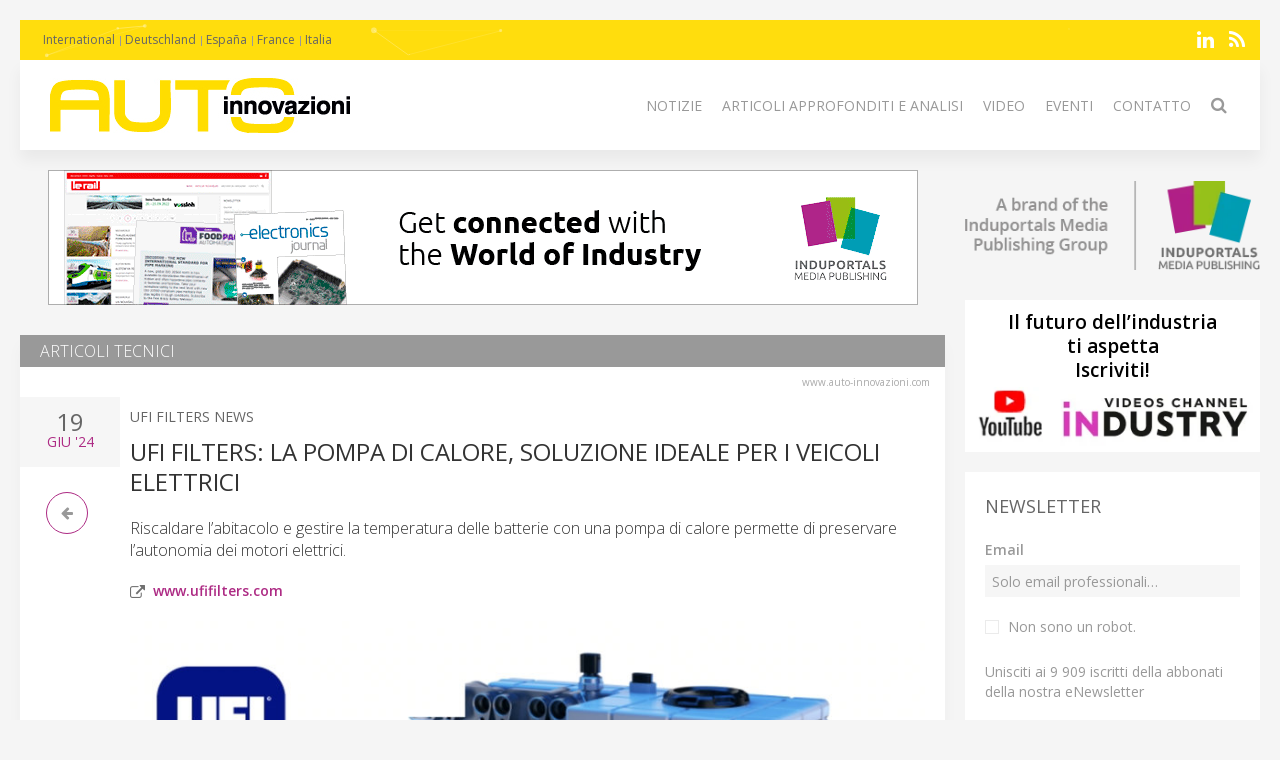

--- FILE ---
content_type: text/html; charset=UTF-8
request_url: https://auto-innovazioni.com/technical-articles/82577-ufi-filters-la-pompa-di-calore,-soluzione-ideale-per-i-veicoli-elettrici
body_size: 10103
content:
<!DOCTYPE html>
<html class="" lang="it-IT">
    <head>
        <meta charset="utf-8">
        <meta http-equiv="X-UA-Compatible" content="IE=edge">
        <meta name="viewport" content="width=device-width, initial-scale=1">
		        <meta name="generator" content="Pagekit">
        <link rel="canonical" href="https://auto-innovazioni.com/technical-articles/82577-ufi-filters-la-pompa-di-calore,-soluzione-ideale-per-i-veicoli-elettrici">
        <meta property="twitter:card" content="summary_large_image">
        <meta property="og:site_name" content="Auto-Innovazioni">
        <meta property="og:title" content="UFI Filters: La pompa di calore, soluzione ideale per i veicoli elettrici">
        <meta property="og:image" name="og:image" content="https://www.auto-innovazioni.com/https://cdn.induportals-media-publishing.org/Press%20Files/08/25/77/82577-ufi.jpg">
        <meta property="og:description" content="Riscaldare l’abitacolo e gestire la temperatura delle batterie con una pompa di calore permette di preservare l’autonomia dei motori elettrici...">
        <meta property="og:url" content="https://auto-innovazioni.com/technical-articles/82577-ufi-filters-la-pompa-di-calore,-soluzione-ideale-per-i-veicoli-elettrici">
        <link href="/storage/icon-auto.png" rel="shortcut icon" type="image/x-icon">
        <link href="/storage/icon-auto.png" rel="apple-touch-icon-precomposed">
        <title>UFI Filters: La pompa di calore, soluzione ideale per i veicoli elettrici | Auto-Innovazioni</title>
        <meta property="og:type" content="article">
        <meta property="article:published_time" content="2024-06-19T00:00:00+00:00">
        <meta property="article:modified_time" content="2024-06-19T00:00:00+00:00">
        <link href="/packages/norrnext/social-share/assets/css/share.css?v=1a89" rel="stylesheet">
        <link href="/packages/pagekit/imp-avion/css/theme.auto.css?v=1a89" rel="stylesheet">
        <script type="bd4f85c0bceeb627ae88e69c-text/javascript">var $comments = {"config":{"post":1116,"enabled":false,"requireinfo":true,"max_depth":5,"user":{"name":null,"isAuthenticated":false,"canComment":false,"skipApproval":false}}};</script>
        <script type="bd4f85c0bceeb627ae88e69c-text/javascript">var $pagekit = {"url":"","csrf":"0c907bd3139ba501c53228e471b51990ab038038"};</script>
        <script type="bd4f85c0bceeb627ae88e69c-text/javascript">var $pkframework = {"google_maps_key":""};</script>
        <script type="bd4f85c0bceeb627ae88e69c-text/javascript">var $formmaker_1 = {"config":{"recaptha_sitekey":""},"formitem":{"id":1,"status":1,"title":"Newsletter","slug":"newsletter","data":{"value":"","classSfx":"uk-width-1-1","user_email_field":"email","email_subject":"Thank you for your submission","thankyou_markdown":true,"email_body_markdown":true,"afterSubmit":"thankyou","submitButton":"Send","formStyle":"uk-form-stacked","recaptcha_theme":"","recaptcha_type":"","recaptcha_size":"","use_replyto":false,"hide_title":true},"nrActiveSubmissions":0,"url":"\/formmaker\/1"},"submission":{"form_id":1,"status":1,"data":{"email":{"field":{"id":1,"form_id":1,"priority":0,"type":"email","label":"Email","slug":"email","options":{},"data":{"value":[],"data":[],"classSfx":"","help_text":"","help_show":"","hasOptions":0,"placeholder":"Subscribe to our newsletter\u2026","multiple":0,"controls":null,"repeatable":null,"required":1},"roles":[],"value":[],"valuedata":[],"formatted":["-"]},"slug":"email","type":{"id":"email","label":"Email field","hasOptions":0,"required":-1,"multiple":0,"placeholder":""},"label":"Email","value":[],"formatted":["-"],"data":[],"field_id":1},"validation":{"field":{"id":3,"form_id":1,"priority":1,"type":"agree","label":"validation","slug":"validation","options":{},"data":{"value":[],"data":[],"classSfx":"","help_text":"","help_show":"","hasOptions":0,"checkbox_label_pre":"Non sono un robot.","checkbox_label_link":"","checkbox_label_post":"","text_page_id":0,"text_page":[],"multiple":0,"controls":null,"repeatable":null,"required":true,"hide_label":true},"roles":[],"value":[],"valuedata":[],"formatted":["-"]},"slug":"validation","type":{"id":"agree","label":"Agree checkbox","hasOptions":0,"required":-1,"multiple":0,"checkbox_label_pre":"Please agree with our","checkbox_label_link":"terms and conditions","checkbox_label_post":".","text_page_id":0,"text_page":[]},"label":"validation","value":[],"formatted":["-"],"data":[],"field_id":3},"text":{"field":{"id":2,"form_id":1,"priority":2,"type":"htmlcode","label":"text","slug":"text","options":{},"data":{"markdown":"","value":["\u003Cp\u003EUnisciti ai 9 909 iscritti della abbonati della nostra eNewsletter\u003C\/p\u003E"],"data":[],"classSfx":"","help_text":"","help_show":"","hasOptions":0,"multiple":0,"required":0,"controls":null,"repeatable":null,"hide_label":true},"roles":[],"value":["\u003Cp\u003EUnisciti ai 9 909 iscritti della abbonati della nostra eNewsletter\u003C\/p\u003E"],"valuedata":{"data0":{"value":"\u003Cp\u003EUnisciti ai 9 909 iscritti della abbonati della nostra eNewsletter\u003C\/p\u003E"}},"formatted":["\u003Cp\u003EUnisciti ai 9 909 iscritti della abbonati della nostra eNewsletter\u003C\/p\u003E"]},"slug":"text","type":{"id":"htmlcode","label":"Html code","hasOptions":0,"required":0,"multiple":0,"markdown":""},"label":"text","value":["\u003Cp\u003EUnisciti ai 9 909 iscritti della abbonati della nostra eNewsletter\u003C\/p\u003E"],"formatted":["\u003Cp\u003EUnisciti ai 9 909 iscritti della abbonati della nostra eNewsletter\u003C\/p\u003E"],"data":{"data0":{"value":"\u003Cp\u003EUnisciti ai 9 909 iscritti della abbonati della nostra eNewsletter\u003C\/p\u003E"}},"field_id":2}}},"fields":[{"id":1,"form_id":1,"priority":0,"type":"email","label":"Email","slug":"email","options":[],"data":{"value":[],"data":[],"classSfx":"","help_text":"","help_show":"","hasOptions":0,"placeholder":"Subscribe to our newsletter\u2026","multiple":0,"controls":null,"repeatable":null,"required":1},"roles":[],"value":[],"valuedata":[],"formatted":["-"]},{"id":3,"form_id":1,"priority":1,"type":"agree","label":"validation","slug":"validation","options":[],"data":{"value":[],"data":[],"classSfx":"","help_text":"","help_show":"","hasOptions":0,"checkbox_label_pre":"Non sono un robot.","checkbox_label_link":"","checkbox_label_post":"","text_page_id":0,"text_page":[],"multiple":0,"controls":null,"repeatable":null,"required":true,"hide_label":true},"roles":[],"value":[],"valuedata":[],"formatted":["-"]},{"id":2,"form_id":1,"priority":2,"type":"htmlcode","label":"text","slug":"text","options":[],"data":{"markdown":"","value":["\u003Cp\u003EUnisciti ai 9 909 iscritti della abbonati della nostra eNewsletter\u003C\/p\u003E"],"data":[],"classSfx":"","help_text":"","help_show":"","hasOptions":0,"multiple":0,"required":0,"controls":null,"repeatable":null,"hide_label":true},"roles":[],"value":["\u003Cp\u003EUnisciti ai 9 909 iscritti della abbonati della nostra eNewsletter\u003C\/p\u003E"],"valuedata":{"data0":{"value":"\u003Cp\u003EUnisciti ai 9 909 iscritti della abbonati della nostra eNewsletter\u003C\/p\u003E"}},"formatted":["\u003Cp\u003EUnisciti ai 9 909 iscritti della abbonati della nostra eNewsletter\u003C\/p\u003E"]}]};</script>
        <script type="bd4f85c0bceeb627ae88e69c-text/javascript">var $fieldtypes = {"ajax_url":"api\/formmaker\/submission\/ajax"};</script>
        <script src="/app/assets/jquery/dist/jquery.min.js?v=1a89" type="bd4f85c0bceeb627ae88e69c-text/javascript"></script>
        <script src="/app/assets/uikit/js/uikit.min.js?v=1a89" type="bd4f85c0bceeb627ae88e69c-text/javascript"></script>
        <script src="/packages/norrnext/social-share/assets/js/share.js?v=1a89" type="bd4f85c0bceeb627ae88e69c-text/javascript"></script>
        <script src="/app/assets/vue/dist/vue.min.js?v=1a89" type="bd4f85c0bceeb627ae88e69c-text/javascript"></script>
        <script src="/app/assets/lodash/lodash.min.js?v=1a89" type="bd4f85c0bceeb627ae88e69c-text/javascript"></script>
        <script src="/system/intl/it_IT?v=1a89" type="bd4f85c0bceeb627ae88e69c-text/javascript"></script>
        <script src="/app/system/app/bundle/vue.js?v=1a89" type="bd4f85c0bceeb627ae88e69c-text/javascript"></script>
        <script src="/packages/pagekit/blog/app/bundle/post.js?v=1a89" type="bd4f85c0bceeb627ae88e69c-text/javascript"></script>
        <script src="/app/assets/uikit/js/components/sticky.min.js?v=1a89" type="bd4f85c0bceeb627ae88e69c-text/javascript"></script>
        <script src="/app/assets/uikit/js/components/lightbox.min.js?v=1a89" type="bd4f85c0bceeb627ae88e69c-text/javascript"></script>
        <script src="/app/assets/uikit/js/components/parallax.min.js?v=1a89" type="bd4f85c0bceeb627ae88e69c-text/javascript"></script>
        <script src="/app/assets/uikit/js/components/datepicker.min.js?v=1a89" type="bd4f85c0bceeb627ae88e69c-text/javascript"></script>
        <script src="/app/assets/uikit/js/components/accordion.min.js?v=1a89" type="bd4f85c0bceeb627ae88e69c-text/javascript"></script>
        <script src="/packages/pagekit/imp-avion/js/theme.js?v=1a89" type="bd4f85c0bceeb627ae88e69c-text/javascript"></script>
        <script src="/packages/pagekit/imp-avion/js/particles.min.js?v=1a89" type="bd4f85c0bceeb627ae88e69c-text/javascript"></script>
        <script src="/packages/pagekit/imp-avion/js/particles.jquery.js?v=1a89" type="bd4f85c0bceeb627ae88e69c-text/javascript"></script>
        <script src="/packages/bixie/pk-framework/app/bundle/bixie-framework.js?v=39c6" type="bd4f85c0bceeb627ae88e69c-text/javascript"></script>
        <script src="/app/assets/uikit/js/components/tooltip.min.js?v=1a89" type="bd4f85c0bceeb627ae88e69c-text/javascript"></script>
        <script src="/app/assets/uikit/js/components/form-select.min.js?v=1a89" type="bd4f85c0bceeb627ae88e69c-text/javascript"></script>
        <script src="/app/system/modules/site/app/bundle/panel-link.js?v=1a89" type="bd4f85c0bceeb627ae88e69c-text/javascript"></script>
        <script src="/app/system/modules/finder/app/bundle/link-storage.js?v=1a89" type="bd4f85c0bceeb627ae88e69c-text/javascript"></script>
        <script src="/app/system/modules/site/app/bundle/link-page.js?v=1a89" type="bd4f85c0bceeb627ae88e69c-text/javascript"></script>
        <script src="/app/system/modules/user/app/bundle/link-user.js?v=1a89" type="bd4f85c0bceeb627ae88e69c-text/javascript"></script>
        <script src="/packages/pagekit/blog/app/bundle/link-blog.js?v=1a89" type="bd4f85c0bceeb627ae88e69c-text/javascript"></script>
        <script src="/packages/bixie/formmaker/app/bundle/link-formmaker.js?v=1a89" type="bd4f85c0bceeb627ae88e69c-text/javascript"></script>
        <script src="/app/system/modules/site/app/bundle/input-link.js?v=1a89" type="bd4f85c0bceeb627ae88e69c-text/javascript"></script>
        <script src="/app/system/modules/editor/app/bundle/editor.js?v=1a89" type="bd4f85c0bceeb627ae88e69c-text/javascript"></script>
        <script src="/app/assets/uikit/js/components/upload.min.js?v=1a89" type="bd4f85c0bceeb627ae88e69c-text/javascript"></script>
        <script src="/packages/bixie/pk-framework/app/bundle/bixie-fieldtypes.js?v=39c6" type="bd4f85c0bceeb627ae88e69c-text/javascript"></script>
        <script src="/packages/bixie/formmaker/app/bundle/formmaker.js?v=1a89" type="bd4f85c0bceeb627ae88e69c-text/javascript"></script>
								
		
		<script type="bd4f85c0bceeb627ae88e69c-text/javascript">
		  var _paq = window._paq = window._paq || [];
 		    _paq.push(['trackPageView']);
			_paq.push(['enableLinkTracking']);
		  (function() {
		    var u="https://imp-stats.ipmediaonline.com/";
		    _paq.push(['setTrackerUrl', u+'matomo.php']);
		    _paq.push(['setSiteId', '40']);
		    var d=document, g=d.createElement('script'), s=d.getElementsByTagName('script')[0];
		    g.type='text/javascript'; g.async=true; g.src=u+'matomo.js'; s.parentNode.insertBefore(g,s);
		  })();
		</script>

		
		<meta name="msvalidate.01" content="AD7000E2FF856BD0A914297FFDF4C6CB" />

		
    </head>
    <body>

    
    <div class="uk-container uk-container-center">

                    <div class="tm-header" data-uk-sticky="{}">

            <div class="tm-toolbar uk-clearfix uk-hidden-small" data-particles='{"color":"#fff"}' style="position: relative;">

                        <div class="uk-float-left">

<div class="uk-panel    " >

    
<ul class="uk-subnav uk-subnav-line" >
                <li class="uk-active">
          <a href="https://www.auto-innovations.net" style="font-weight: normal !important" target="_blank">International</a>
      </li>
                      <li class="uk-active">
          <a href="https://www.auto-innovationen.com" style="font-weight: normal !important" target="_blank">Deutschland</a>
      </li>
                      <li class="uk-active">
          <a href="https://www.auto-innovaciones.com" style="font-weight: normal !important" target="_blank">España</a>
      </li>
                      <li class="uk-active">
          <a href="http://www.auto-innovations.com" style="font-weight: normal !important" target="_blank">France</a>
      </li>
                      <li class="uk-active">
          <a href="https://www.auto-innovazioni.com" style="font-weight: normal !important" target="_blank">Italia</a>
      </li>
              </ul>




</div>
</div>
            
            
                        <div class="uk-float-right">

<div class="uk-panel    " >

    
<p class="imp-social">
            <a class="uk-icon-linkedin"  href="https://www.linkedin.com/company/auto-innovazioni" target="_blank" rel="nofollow"></a>
    <!--
        <a class="uk-icon-facebook-f" href="https://www.facebook.com/autoinnovazioni" target="_blank" rel="nofollow"> </a>
    -->
<!--
    -->
    	<a class="uk-icon-rss" href="/news/feed" target="_blank" rel="nofollow"> </a>
</p>
<p id="imp-social-followers">
  <!-- text to translate: Join the 15,000+ IMP followers -->
  Unisciti agli oltre 155.000 follower di IMP</p>


</div>
</div>
            
            
        </div>
    
    <nav class="uk-navbar">

        <a class="uk-navbar-brand uk-hidden-medium uk-hidden-large" href="/">
                            <img class="tm-logo-small uk-responsive-height" src="/storage/Auto-innovazioni_300-logo.jpg" alt="">
                    </a>

                <div class="uk-hidden-small">
            	<a class="uk-navbar-brand uk-padding-remove" href="/">
					<img class="tm-logo uk-responsive-height" src="/storage/Auto-innovazioni_300-logo.jpg" style="height: 100%; object-fit: contain;" alt="">
				</a>
	<ul class="uk-navbar-nav">


		<li class="" >
		<a href="/">Notizie</a>

		
	</li>
		<li class="uk-parent" data-uk-dropdown>
		<a href="/#">Articoli approfonditi e analisi</a>

		
						<div class="uk-dropdown uk-dropdown-navbar">
			
									<ul class="uk-nav uk-nav-navbar">
				
				

		<li class="" >
		<a href="/market-overview">Panoramica di mercato</a>

		
	</li>
		<li class=" uk-active" >
		<a href="/technical-articles">Articoli tecnici</a>

		
	</li>
		<li class="" >
		<a href="/application-stories">Casi applicativi</a>

		
	</li>
	

	
				</ul>

						</div>
			
		
	</li>
		<li class="" >
		<a href="/videos">Video</a>

		
	</li>
		<li class="" >
		<a href="/events">Eventi</a>

		
	</li>
		<li class="" >
		<a href="/contact">Contatto</a>

		
	</li>
		<li class="" >
		<a href="/search"><i class="uk-icon-search uk-icon-small" ></i></a>

		
	</li>
	

	
</ul>
                    </div>
        

                <div class="uk-navbar-flip uk-visible-small">
            <a href="#offcanvas" class="uk-navbar-toggle" data-uk-offcanvas></a>
        </div>
        
    </nav>

</div>        
        
        
        <div id="tm-main" class="tm-main uk-grid" data-uk-grid-match data-uk-grid-margin>

			<div class="uk-width-medium-3-4">

			    			    <section id="tm-top-c" class="tm-top-d uk-grid uk-grid-match" style="margin-bottom:30px">
			        <div class="uk-width-medium-1-0.5 uk-width-large-1-1">

    <div class="uk-panel  uk-text-center uk-padding-remove " >

        
        <p><a target="_blank" href="https://induportals-media-publishing.com" onclick="if (!window.__cfRLUnblockHandlers) return false; _paq.push(['trackEvent', 'no-ad', 'imp-top'])\;" data-cf-modified-bd4f85c0bceeb627ae88e69c-=""><img style="width: auto;" src="https://cdn.induportals-media-publishing.org/b-top/imp.gif"></a></p>
    </div>

</div>
			    </section>
			    
			    
<!-- 	            <main class="uk-width-medium-3-4"> -->
	            <main id="main">
	                <script type="bd4f85c0bceeb627ae88e69c-text/javascript">
	//if exist canonical on db change on head link canonical
	$(document).ready(function() {
		if('' !== ""){
		  //console.log('');
		   $('head>link[rel="canonical"]').attr("href", '');
		}
	});
	//Smart back
    function backClick() {
		if(document.referrer.indexOf(window.location.host) !== -1) {
		    history.go(-1); return false;
		}
		else {
		    window.location.href = '/';
		}
	}
</script>


<article class="uk-article" itemscope itemtype="https://schema.org/TechArticle">

	<meta itemprop="image" content="https://cdn.induportals-media-publishing.org/Press%20Files/08/25/77/82577-ufi.jpg"></meta>
	<meta itemprop="author"content="Induportals Media Publishing"></meta>

	<div class="uk-hidden" itemprop="publisher" itemscope itemtype="https://schema.org/Organization">
		<div itemprop="logo" itemscope itemtype="https://schema.org/ImageObject">
			<meta itemprop="url" content="https://induportals-media-publishing.com/storage/logo-IMP_80.png">
			<meta itemprop="width" content="80">
			<meta itemprop="height" content="80">
		</div>
		<meta itemprop="name" content="Induportals Media Publishing">
	</div>


		<div style="background: #999; margin: -20px -20px 0 -20px">
		<h2 style="margin: 0 0 40px 20px;padding: 5px 0;color:#fff;text-transform: uppercase">Articoli tecnici</h2>
	</div>
	
	<div class="tm-article-content uk-position-relative" itemprop="mainEntityOfPage">

		<div class="sign-web">www.auto-innovazioni.com</div>

		<div class="tm-article-date uk-text-center">
			<span class="tm-article-date-day">
				19			</span>
			<span class="tm-article-date-month">
				<time>{{ "2024-06-19T00:00:00+00:00" | date "MMM" }}</time>&nbsp;'24			</span>
		</div>

		<div class="tm-article-date-hidden">
			Written on <time itemprop="datePublished" datetime="2024-06-19T00:00:00+00:00">{{ "2024-06-19T00:00:00+00:00" | date "longDate" }}</time>			Modified on <time itemprop="dateModified" datetime="2024-06-19T00:00:00+00:00">{{ "2024-06-19T00:00:00+00:00" | date "longDate" }}</time></div>


		<ul class="tm-article-back uk-pagination">
			<li style="border-radius: 50%;border: 1px solid #AD2B84"><a class="uk-icon-arrow-left" onclick="if (!window.__cfRLUnblockHandlers) return false; backClick()" data-cf-modified-bd4f85c0bceeb627ae88e69c-=""></a></li>
		</ul>


		

		<div class="uk-margin-top">
			<span class="tm-company-name"><a style="text-decoration:none; color: #666; font-weight: 400;" href="/companies/924-ufi-filters-news">UFI Filters News</a></span>		</div>

<!-- 		<h1 class="uk-article-title" itemprop="headline"><a href="/news/82577-ufi-filters-la-pompa-di-calore,-soluzione-ideale-per-i-veicoli-elettrici">UFI Filters: La pompa di calore, soluzione ideale per i veicoli elettrici</a></h1> -->
		<h1 class="uk-article-title" itemprop="headline">UFI Filters: La pompa di calore, soluzione ideale per i veicoli elettrici</h1>

		<div class="uk-margin">
			<h2>Riscaldare l’abitacolo e gestire la temperatura delle batterie con una pompa di calore permette di preservare l’autonomia dei motori elettrici.</h2>			<?xml encoding="UTF-8"><h5><i class="uk-icon-external-link" style="color: #707070; font-size: 15px; vertical-align: text-bottom;"></i>&nbsp;&nbsp;<a href="https://www.ufifilters.com/">www.ufifilters.com</a></h5><div><img class="cover" src="https://cdn.induportals-media-publishing.org/Press Files/08/25/77/82577-ufi.jpg" style="max-width:100%" alt="UFI Filters: La pompa di calore, soluzione ideale per i veicoli elettrici"></div><div style="text-align: justify;">
<br>
Garantire una temperatura confortevole all&rsquo;interno dell&rsquo;abitacolo, anche quando il clima &egrave; rigido, da molto tempo non &egrave; pi&ugrave; un problema. I motori a combustione montati sulle auto, a causa del loro basso rendimento (25-40%) nella conversione energetica, perdono circa il 60% dell&rsquo;energia fornita sotto forma di calore di scarto che viene disperso nell&rsquo;ambiente. Nel periodo invernale parte di questo calore pu&ograve; essere utilizzato dal sistema HVAC (Heating, Ventilation &amp; Air Conditioning) per garantire una temperatura adeguata nell&rsquo;abitacolo. In dettaglio, il calore rimosso dal motore a combustione tramite il liquido di raffreddamento viene rilasciato nell&rsquo;abitacolo grazie al radiatore acqua/aria del sistema HVAC.<br>
<br>
Tutto questo non avviene sui veicoli elettrici che, per loro natura, sono molto pi&ugrave; efficienti delle auto a combustione (il rendimento di un motore elettrico &egrave; di circa l&rsquo;80-90%), quindi generano molto meno calore. Una soluzione per ottenere una temperatura confortevole consiste nell&rsquo;utilizzare un PTC (Positive temperature coefficient) heater, che converte l&rsquo;energia elettrica in calore tramite una resistenza. In condizione di clima molto rigido, per&ograve;, questo dispositivo pu&ograve; assorbire una quantit&agrave; di energia significativa, che viene prelevata dalla batteria di trazione della vettura incidendo negativamente sulla sua autonomia.<br>
<br>
Spesso si crede che la riduzione dell&rsquo;autonomia a basse temperature sia dovuta alla riduzione delle prestazioni della batteria. Sebbene le batterie agli ioni di litio non funzionino in modo ottimale a temperature estreme, ci&ograve; ha un impatto sull&rsquo;autonomia molto inferiore rispetto al caricodovuto ai servizi ausiliari, come appunto il PTC heater. Inoltre, le case automobilistiche hanno progettato sistemi di gestione termica delle batterie per mantenerle entro un intervallo di temperatura ottimale, limitando ulteriormente la riduzione delle prestazioni.<br>
<br>
<br><img src="https://cdn.induportals-media-publishing.org/Press Files/08/25/77/82577-ufi2.jpg" alt="UFI Filters: La pompa di calore, soluzione ideale per i veicoli elettrici"><br>
<em>Percentuale tra autonomia reale di un veicolo elettrico e autonomia nominale in funzione della temperatura, ottenuta in base alla metodologia di misurazione EPA.<br>
</em><br>
In generale, l&rsquo;autonomia di un veicolo elettrico diminuisce quando la temperatura esterna si allontana dai 20-23&deg; C e fa registrare cali significativi quando scende sotto gli 0&deg; C.<br>
<br>
Un aspetto importante nell&rsquo;impatto che hanno condizioni climatiche fredde sulla diminuzione dell&rsquo;autonomia &egrave; il tipo di utilizzo del veicolo (continuativo o stop&amp;go), che pu&ograve; richiedere un maggiore dispendio di energia impiegata dal PTC heater per il riscaldamento dell&rsquo;abitacolo, con riduzioni anche del 50% rispetto all&rsquo;autonomia omologata.<br>
<br>
Una soluzione sempre pi&ugrave; utilizzata per ridurre l&rsquo;energia necessaria per il riscaldamento dell&rsquo;abitacolo rispetto a quella richiesta dai PTC heater &egrave; un sistema di thermal management con pompa di calore. Questo dispositivo si sta diffondendo per ragioni ambientali nei sistemi per il riscaldamento domestico, ma ha una valenza importante anche in campo automotive.<br>
<br>
Si tratta di un sistema che, utilizzando un ciclo frigorifero al contrario rispetto al raffreddamento (ottenuto con i condizionatori d&rsquo;aria), preleva il calore da una sorgente calda e lo trasferisce dove richiesto. In un&rsquo;auto elettrica, oltre all&rsquo;utilizzo di energia termica presente nell&rsquo;ambiente esterno anche a basse temperature, il calore si sviluppa in componenti come il motore elettrico, la trasmissione, l&rsquo;inverter, la batteria e il caricatore.<br>
<br>
La pompa di calore preleva questa energia e la utilizza per riscaldare l&rsquo;abitacolo o altri componenti (come la batteria), impiegando per il proprio funzionamento una quantit&agrave; di energia molto inferiore rispetto a quella necessaria a dispositivi come i PTC heater. Cosa che va a vantaggio dell&rsquo;autonomia garantita dalla batteria della vettura, che aumenta dal 10&nbsp;al 25%.<br>
<br>
Nello studio Recurrent Auto qui riportato, le temperature sono espresse in gradi Fahrenheit (32&deg; F sono pari a 0&deg; C, 14&deg; F a -10&deg; C), l&rsquo;autonomia in miglia (un miglio stradale &egrave; pari a 1,6&nbsp;km).<br>
<br>
<br><img src="https://cdn.induportals-media-publishing.org/Press Files/08/25/77/82577-ufi3.jpg" alt="UFI Filters: La pompa di calore, soluzione ideale per i veicoli elettrici"><br>
<br>
Una unit&agrave; di thermal management integrata con pompa di calore &egrave; costituita da una pluralit&agrave; di elementi. Si compone infatti, di due scambiatori di calore, detti chiller e condensatore, di un compressore e di una valvola per il liquido di raffreddamento, il cui compito &egrave; indirizzare i flussi (caldi e freddi) alle utenze del veicolo a cui servono, a seconda delle necessit&agrave;.<br>
<br>
Nel chiller, che &egrave; un &ldquo;evaporatore&rdquo; con valvola di espansione, avviene uno scambio termico tra due fluidi: il suo compito &egrave; sottrare calore al liquido di raffreddamento (costituito da acqua e glicole) in concomitanza con il cambio di fase del refrigerante da liquido a gassoso. Nel compressore il refrigerante, in forma gassosa, viene compresso e aumenta di temperatura. Il refrigerante viene poi inviato al liquid cooled condenser, dove torna allo stato liquido cedendo il calore al coolant. L&rsquo;energia termica cos&igrave; ottenuta viene utilizzata per riscaldare l&rsquo;aria prelevata all&rsquo;esterno della vettura e convogliata nell&rsquo;abitacolo. Il liquido di raffreddamento ritorna poi nuovamente nel chiller, ripetendo cos&igrave; il ciclo.<br>
<br>
Il compito della pompa di calore non si limita per&ograve; alla fornitura di aria calda per l&rsquo;abitacolo. Il suo ruolo &egrave; determinante anche nel mantenimento della temperatura ottimale di esercizio della batteria che, per quelle attuali agli ioni di litio con elettrolita liquido, si colloca tra i 15&nbsp;e i 30&deg; C. Il liquido di raffreddamento gestito dalla pompa di calore &egrave; utilizzato per riscaldare oppure raffreddare la batteria, in base alle necessit&agrave;.<br>
<br>
&Egrave; importante sottolineare che il ruolo della pompa di calore rester&agrave; essenziale anche in futuro, quando si affermeranno tipologie diverse di batterie rispetto alle attuali, come quelle allo stato solido che offriranno maggiore autonomia e tempi di ricarica pi&ugrave; rapidi. In questo tipo di batterie, che oggi sono impiegate in poche applicazioni automotive, l&rsquo;elettrolita posto tra l&rsquo;anodo e il catodo &egrave; solido, invece che liquido; la loro temperatura ottimale di esercizio &egrave; compresa tra 50&nbsp;e 110&deg; C a seconda della chimica. La pompa di calore ha quindi il compito di scaldare il fluido per garantire questo valore, ma anche di raffreddarlo per impedire che si superino i 150&deg; C.<br>
<br>
n questo settore, destinato a conoscere sviluppi importanti con la crescente diffusione dei veicoli a batteria, UFI Filters &egrave; gi&agrave; oggi in grado di fornire ai costruttori per il primo equipaggiamento sia singoli componenti, come il chiller e il liquid cooled condenser, sia moduli completi.<br>
<br>
Chiller e liquid cooled condenser sono prodotti da UFI Filters con la particolare tecnica della brasatura a vuoto, un processo che permette di ottenere prodotti interamente di alluminio, sovrapponendo le piastre in un forno sottovuoto che evita il rischio di ossigenazione e rende superflua l&rsquo;aggiunta di altri materiali. UFI Filters sta sviluppando anche un dryer/accumulator, ossia un tipo di filtro essiccatore impiegato nel circuito refrigerante, e il sistema di canalizzazioni.<br>
<br>
<a href="https://www.ufifilters.com/" target="_blank">www.ufifilters.com</a>
</div>
<p><a class="uk-button uk-button-primary" href="/cdn-cgi/l/email-protection#[base64]" onclick="if (!window.__cfRLUnblockHandlers) return false; _paq.push(['trackEvent', 'clic4info', 'UFI Filters: La pompa di calore, soluzione ideale per i veicoli el…']);" data-cf-modified-bd4f85c0bceeb627ae88e69c-=""><i class="uk-icon-envelope-o"></i>  Richiedi maggiori informazioni…</a></p>
<div class="uk-width-1-1">
    <div class=" pkb-socialshare pkb-socialshare-static pkb-socialshare-responsive-text" data-uk-margin data-options='{"size": "default", "counters": "", "text": "", "icons": "1"}' data-url="https://auto-innovazioni.com/news/82577-ufi-filters-la-pompa-di-calore,-soluzione-ideale-per-i-veicoli-elettrici">
                    <div class="facebook" title="﻿Share on Facebook">Facebook</div>
                            <div class="twitter" title="Share on Twitter">Twitter</div>
                                            <div class="linkedin" title="Share on LinkedIn">LinkedIn</div>
                            <div class="pinterest" data-media="https://auto-innovazioni.com/https://cdn.induportals-media-publishing.org/Press%20Files/08/25/77/82577-ufi.jpg" title="Share on Pinterest">Pinterest</div>
        			<a class="uk-icon-paper-plane" style="display:inline-block;color:#fff;min-width: 15px;text-align: center;background:#32afed;border-radius: 50%;padding: 0;width: 32px;height:32px; line-height: 29px" href="https://telegram.me/share/url?url=https://auto-innovazioni.com/news/82577-ufi-filters-la-pompa-di-calore,-soluzione-ideale-per-i-veicoli-elettrici" target="_blank" rel="nofollow"> </a>
    </div>
</div>		</div>

		
	</div>

</article>
	            </main>


		        		        <section id="tm-bottom" class="tm-bottom uk-grid uk-grid-match" data-uk-grid-margin>
		            <div class="uk-width-medium-1-0.5 uk-width-large-1-1">

    <div class="uk-panel  uk-text-center uk-padding-remove uk-margin-top" >

        
        <p><a target="_blank" href="https://induportals-media-publishing.com" onclick="if (!window.__cfRLUnblockHandlers) return false; _paq.push(['trackEvent', 'no-ad', 'imp-bottom'])\;" data-cf-modified-bd4f85c0bceeb627ae88e69c-=""><img style="width: auto;" src="https://cdn.induportals-media-publishing.org/b-bottom/imp.gif"></a></p>
    </div>

</div>
		        </section>
		        
		        
			</div>

                        <aside class="uk-width-medium-1-4 ">
                

<div class="uk-panel  uk-text-center  " >

    
<a href="https://induportals-media-publishing.com" target="_blank"><img style="padding: 10px 0" src="https://cdn.induportals-media-publishing.org/common/induportals-media-publishing-brand.png" alt="Induportals media publishing brand"></a>
</div>


<div class="uk-panel uk-panel-box uk-text-center uk-padding-remove noshadow" >

    

<div style="width:100%;background-color:#fff">
    <a href="https://www.youtube.com/@IndustryVideoschannel" rel="nofollow" target="_blank">
        <p style="margin: 10px 2px 5px 2px;font-size:19px; line-height:24px; font-weight: 600; color: #000; word-break: keep-all">Il futuro dell’industria ti&nbsp;aspetta<br />Iscriviti!</p>
        <img src="https://cdn.induportals-media-publishing.org/common/SideBar_img_youtube_Channel_Industry.png" alt="youtube Channel Industry">
    </a>
</div>
</div>


<div class="uk-panel uk-panel-box   noshadow" >

        <h3 class="uk-panel-title">Newsletter</h3>
    

<form id="formmaker-form_1" class="uk-form {{ formitem.data.formStyle }} {{ formitem.data.classSfx }}"
      v-validator="form" @submit.prevent="save | valid" v-cloak>

	<h1 class="uk-article-title" v-if="!formitem.data.hide_title">{{ formitem.title }} {{ formitem.id }}</h1>

	<div class="uk-alert uk-alert-success" v-if="message">
		{{ message | trans }}</div>

	<div v-if="!thankyou">
		<fieldtypes :fields="fields"
					:model.sync="submission.data"
					:form="form"></fieldtypes>

		<recaptcha v-ref:grecaptcha v-if="formitem.data.recaptcha" :sitekey="config.recaptha_sitekey" :formitem="formitem" class="uk-margin"></recaptcha>

        <div class="uk-alert uk-alert-danger" v-if="error">
            {{ error | trans }}</div>

        <div class="uk-margin-top">
			<button class="uk-button uk-button-primary uk-width-1-1" type="submit">{{ formitem.data.submitButton | trans }}</button>
		</div>
	</div>
	<div v-else>{{{ thankyou }}}</div>

</form>
</div>


<div class="uk-panel    title-alt" >

        <h3 class="uk-panel-title">Ultimo numero</h3>
    
<div class="uk-text-center" style="background-color:#fff">
<a href="https://cdn.induportals-media-publishing.org/industry-pdf.html" target="_new">
    <img src="https://cdn.induportals-media-publishing.org/common/PDF_ISSUE/Last-Issue-Industry-Worldwide.jpg">
</a>
</div>
</div>


<div class="uk-panel uk-panel-box uk-text-center  noshadow" >

    
<p class="imp-social">
            <a class="uk-icon-linkedin"  href="https://www.linkedin.com/company/auto-innovazioni" target="_blank" rel="nofollow"></a>
    <!--
        <a class="uk-icon-facebook-f" href="https://www.facebook.com/autoinnovazioni" target="_blank" rel="nofollow"> </a>
    -->
<!--
    -->
    	<a class="uk-icon-rss" href="/news/feed" target="_blank" rel="nofollow"> </a>
</p>
<p id="imp-social-followers">
  <!-- text to translate: Join the 15,000+ IMP followers -->
  Unisciti agli oltre 155.000 follower di IMP</p>


</div>


<div class="uk-panel    title-alt" >

        <h3 class="uk-panel-title">MEDIA KIT</h3>
    
<div class="uk-text-center" style="background-color:#fff">
<a href="https://cdn.induportals-media-publishing.org/common/PDF_ISSUE/IMP-Media kit.pdf" target="_new">
    <img src="https://cdn.induportals-media-publishing.org/common/PDF_ISSUE/IMP-MediaKit-Cover-Sidebar.jpg">
</a>
</div>
</div>
            </aside>
            
        </div>

        
        
                <div id="tm-footer" class="tm-footer tm-footer-margin-top">

                        <a class="tm-totop-scroller uk-link-reset" data-uk-smooth-scroll href="#"></a>
                        

<div class="uk-panel uk-panel-space   " >

    
<p>
	<a href="/about-us">Chi siamo</a> |
	<a href="/privacy">Privacy Policy</a><br>
	<a href="https://induportals-media-publishing.com" style="color: #b1b9ba" target="_blank">© 2026 Induportals Media Publishing</a><br>
	<a href="/companies" style="color:#4c5054">LIST OF COMPANIES</a>
</p>

</div>


<div class="uk-panel uk-panel-space   " >

    
<p class="imp-social">
            <a class="uk-icon-linkedin"  href="https://www.linkedin.com/company/auto-innovazioni" target="_blank" rel="nofollow"></a>
    <!--
        <a class="uk-icon-facebook-f" href="https://www.facebook.com/autoinnovazioni" target="_blank" rel="nofollow"> </a>
    -->
<!--
    -->
    	<a class="uk-icon-rss" href="/news/feed" target="_blank" rel="nofollow"> </a>
</p>
<p id="imp-social-followers">
  <!-- text to translate: Join the 15,000+ IMP followers -->
  Unisciti agli oltre 155.000 follower di IMP</p>


</div>

        </div>
        
    </div>

                <div id="offcanvas" class="uk-offcanvas">
            <div class="uk-offcanvas-bar uk-offcanvas-bar-flip">

                
                                    <ul class="uk-nav uk-nav-offcanvas">

        <li class="">
        <a href="/">Notizie</a>

            </li>
        <li class="uk-parent">
        <a href="/#">Articoli approfonditi e analisi</a>

                <ul class="uk-nav-sub">
            
        <li class="">
        <a href="/market-overview">Panoramica di mercato</a>

            </li>
        <li class=" uk-active">
        <a href="/technical-articles">Articoli tecnici</a>

            </li>
        <li class="">
        <a href="/application-stories">Casi applicativi</a>

            </li>
    
        </ul>
            </li>
        <li class="">
        <a href="/videos">Video</a>

            </li>
        <li class="">
        <a href="/events">Eventi</a>

            </li>
        <li class="">
        <a href="/contact">Contatto</a>

            </li>
        <li class="">
        <a href="/search"><i class="uk-icon-search uk-icon-small" ></i></a>

            </li>
    
</ul>

                
                                    

<div class="uk-panel uk-panel-box   noshadow" >

    

<form class="uk-form" action="/user/authenticate" method="post">

    <div class="uk-form-row">
        <input class="uk-width-1-1" type="text" name="credentials[username]" value="" placeholder="username">
    </div>

    <div class="uk-form-row">
        <input class="uk-width-1-1" type="password" name="credentials[password]" value="" placeholder="password">
    </div>

    <div class="uk-form-row">
        <button class="uk-button uk-button-primary uk-width-1-1" type="submit">Accedi</button>
    </div>

    
     <div class="uk-form-row">
	    <label><input type="checkbox" name="remember_me"> Ricordami</label><br>
		<a href="/user/resetpassword">Password Dimenticata?</a>
     </div>

    <input type="hidden" name="redirect" value="/technical-articles/82577-ufi-filters-la-pompa-di-calore,-soluzione-ideale-per-i-veicoli-elettrici">
    <input type="hidden" name="_csrf" value="0c907bd3139ba501c53228e471b51990ab038038">
</form>


</div>


<div class="uk-panel    " >

    
<p class="imp-social">
            <a class="uk-icon-linkedin"  href="https://www.linkedin.com/company/auto-innovazioni" target="_blank" rel="nofollow"></a>
    <!--
        <a class="uk-icon-facebook-f" href="https://www.facebook.com/autoinnovazioni" target="_blank" rel="nofollow"> </a>
    -->
<!--
    -->
    	<a class="uk-icon-rss" href="/news/feed" target="_blank" rel="nofollow"> </a>
</p>
<p id="imp-social-followers">
  <!-- text to translate: Join the 15,000+ IMP followers -->
  Unisciti agli oltre 155.000 follower di IMP</p>


</div>


<div class="uk-panel uk-panel-box tm-panel-box-alternative   " >

        <h3 class="uk-panel-title">International</h3>
    
<ul class="uk-subnav uk-subnav-line" >
                <li class="uk-active">
          <a href="https://www.auto-innovations.net" style="font-weight: normal !important" target="_blank">International</a>
      </li>
                      <li class="uk-active">
          <a href="https://www.auto-innovationen.com" style="font-weight: normal !important" target="_blank">Deutschland</a>
      </li>
                      <li class="uk-active">
          <a href="https://www.auto-innovaciones.com" style="font-weight: normal !important" target="_blank">España</a>
      </li>
                      <li class="uk-active">
          <a href="http://www.auto-innovations.com" style="font-weight: normal !important" target="_blank">France</a>
      </li>
                      <li class="uk-active">
          <a href="https://www.auto-innovazioni.com" style="font-weight: normal !important" target="_blank">Italia</a>
      </li>
              </ul>




</div>

                
            </div>
        </div>
        
        
    <script data-cfasync="false" src="/cdn-cgi/scripts/5c5dd728/cloudflare-static/email-decode.min.js"></script><script src="/cdn-cgi/scripts/7d0fa10a/cloudflare-static/rocket-loader.min.js" data-cf-settings="bd4f85c0bceeb627ae88e69c-|49" defer></script><script defer src="https://static.cloudflareinsights.com/beacon.min.js/vcd15cbe7772f49c399c6a5babf22c1241717689176015" integrity="sha512-ZpsOmlRQV6y907TI0dKBHq9Md29nnaEIPlkf84rnaERnq6zvWvPUqr2ft8M1aS28oN72PdrCzSjY4U6VaAw1EQ==" data-cf-beacon='{"version":"2024.11.0","token":"959b0068a43c49489263f702d661de0d","r":1,"server_timing":{"name":{"cfCacheStatus":true,"cfEdge":true,"cfExtPri":true,"cfL4":true,"cfOrigin":true,"cfSpeedBrain":true},"location_startswith":null}}' crossorigin="anonymous"></script>
</body>
</html>


--- FILE ---
content_type: application/javascript
request_url: https://auto-innovazioni.com/system/intl/it_IT?v=1a89
body_size: 16469
content:
﻿var $locale = {"DATETIME_FORMATS":{"AMPMS":["AM","PM"],"DAY":["domenica","luned\u00ec","marted\u00ec","mercoled\u00ec","gioved\u00ec","venerd\u00ec","sabato"],"ERANAMES":["a.C.","d.C."],"ERAS":["aC","dC"],"FIRSTDAYOFWEEK":0,"MONTH":["gennaio","febbraio","marzo","aprile","maggio","giugno","luglio","agosto","settembre","ottobre","novembre","dicembre"],"SHORTDAY":["dom","lun","mar","mer","gio","ven","sab"],"SHORTMONTH":["gen","feb","mar","apr","mag","giu","lug","ago","set","ott","nov","dic"],"STANDALONEMONTH":["Gennaio","Febbraio","Marzo","Aprile","Maggio","Giugno","Luglio","Agosto","Settembre","Ottobre","Novembre","Dicembre"],"WEEKENDRANGE":[5,6],"fullDate":"EEEE d MMMM y","longDate":"d MMMM y","medium":"dd MMM y HH:mm:ss","mediumDate":"dd MMM y","mediumTime":"HH:mm:ss","short":"dd\/MM\/yy HH:mm","shortDate":"dd\/MM\/yy","shortTime":"HH:mm"},"NUMBER_FORMATS":{"CURRENCY_SYM":"\u20ac","DECIMAL_SEP":",","GROUP_SEP":".","PATTERNS":[{"gSize":3,"lgSize":3,"maxFrac":3,"minFrac":0,"minInt":1,"negPre":"-","negSuf":"","posPre":"","posSuf":""},{"gSize":3,"lgSize":3,"maxFrac":2,"minFrac":2,"minInt":1,"negPre":"-","negSuf":"\u00a0\u00a4","posPre":"","posSuf":"\u00a0\u00a4"}]},"id":"it-it","localeID":"it_IT","TIMESPAN_FORMATS":{"ago":{"second":{"default":{"one":"{0} secondo fa","other":"{0} secondi fa"}},"minute":{"default":{"one":"{0} minuto fa","other":"{0} minuti fa"}},"hour":{"default":{"one":"{0} ora fa","other":"{0} ore fa"}},"day":{"default":{"one":"{0} giorno fa","other":"{0} giorni fa"}},"week":{"default":{"one":"{0} settimana fa","other":"{0} settimane fa"}},"month":{"default":{"one":"{0} mese fa","other":"{0} mesi fa"}},"year":{"default":{"one":"{0} anno fa","other":"{0} anni fa"}}},"until":{"second":{"default":{"one":"tra {0} secondo","other":"tra {0} secondi"}},"minute":{"default":{"one":"tra {0} minuto","other":"tra {0} minuti"}},"hour":{"default":{"one":"tra {0} ora","other":"tra {0} ore"}},"day":{"default":{"one":"tra {0} giorno","other":"tra {0} giorni"}},"week":{"default":{"one":"tra {0} settimana","other":"tra {0} settimane"}},"month":{"default":{"one":"tra {0} mese","other":"tra {0} mesi"}},"year":{"default":{"one":"tra {0} anno","other":"tra {0} anni"}}},"none":{"second":{"default":{"one":"{0} secondo","other":"{0} secondi"},"short":{"one":"{0} sec","other":"{0} sec"},"abbreviated":{"one":"{0}s","other":"{0}s"}},"minute":{"default":{"one":"{0} minuto","other":"{0} minuti"},"short":{"one":"{0} min","other":"{0} min"},"abbreviated":{"one":"{0}m","other":"{0}m"}},"hour":{"default":{"one":"{0} ora","other":"{0} ore"},"short":{"one":"{0} h","other":"{0} h"},"abbreviated":{"one":"{0}h","other":"{0}h"}},"day":{"default":{"one":"{0} giorno","other":"{0} giorni"},"short":{"one":"{0} g","other":"{0} gg"},"abbreviated":{"one":"{0}g","other":"{0}g"}},"week":{"default":{"one":"{0} settimana","other":"{0} settimane"},"short":{"one":"{0} sett.","other":"{0} sett."}},"month":{"default":{"one":"{0} mese","other":"{0} mesi"},"short":{"one":"{0} mese","other":"{0} mesi"}},"year":{"default":{"one":"{0} anno","other":"{0} anni"},"short":{"one":"{0} anno","other":"{0} anni"}}},"localeID":"it"},"locale":"it_IT","translations":{"it_IT":{"messages":{"Select Image":"Seleziona Immagine","Add Image":"Aggiungi Immagine","Select Video":"Seleziona filmato","Ok":"Ok","Cancel":"Annulla","Image":"Immagine","URL":"URL","Alt":"Alternativo","Update":"Aggiorna","Select":"Seleziona","1":"1","2":"2","3":"3","4":"4","5":"5","6":"6","7":"7","8":"8","9":"9","10":"10","15":"15","20":"20","25":"25","30":"30","33":"33","40":"40","50":"50","100":"100","Settings":"Configurazioni","Widgets":"Widgets","Menus":"Menu","Users":"Utenti","Permissions":"Permessi","Roles":"Ruoli","Access":"Accesso","Manage media files":"Gestisci i file media","Manage menus":"Gestisci menu","Manage widgets":"Gestisci i widgets","Manage themes":"Gestisti i temi","Manage extensions":"Gestisci le estensioni","Apply system updates":"Applica gli aggiornamenti di sistema","Access admin area":"Accedi all'area amministrativa","Access system settings":"Accedi alle configurazioni di sistema","Manage user permissions":"Gestisci i permessi utente","Manage users":"Gestisci gli utenti","Use the site in maintenance mode":"Usa il sito in modalit\u00e0 manutenzione","Warning: Give to trusted roles only; this permission has security implications.":"Attenzione: Assegna solo ai ruoli fidati; questa autorizzazione ha implicazioni di sicurezza.","Cache":"Cache","Save":"Salva","Developer":"Sviluppatore","Disable cache":"Disabilita cache","Clear Cache":"Pulisci Cache","Select Cache to Clear":"Seleziona le cache da pulire","System Cache":"Cache di sistema","Temporary Files":"File Temporanei","Clear":"Pulisci","Title":"Titolo","Location":"Posizione","No location found.":"Nessuna posizione trovata","Number of Posts":"Numero di Articoli","Post Content":"Contenuto Articolo","Don't show":"Non mostrare","Show on all posts":"Mostra in tutti gli articoli","Only show on first post.":"Mostra solo nel primo articolo","Unable to retrieve feed data.":"Impossibile recuperare i dati del feed","No URL given.":"Nessuna URL inserita","Unit":"Unit\u00e0","Metric":"Metrico","Imperial":"Imperiale","Dashboard":"Bacheca","Widget deleted.":"Widget rimosso.","Widgets reordered.":"Widget riordinati.","Pagekit %version% is available.":"E' disponibile la versione %version% di Pagekit. Aggiorna ora...","Add Widget":"Aggiungi Widget","Select Link":"Seleziona Link","Add Video":"Aggiungi filmato","Add Link":"Aggiungi Link","Url":"Url","Width":"Larghezza","Height":"Altezza","Autoplay":"Riproduzione automatica","Controls":"Controlli","Loop":"Ricomincia dall'inizio","Muted":"Senza sonoro","Poster Image":"Immagine principale","File":"File","Name":"Nome","Add Folder":"Aggiungi Cartella","{0} %count% Files|{1} %count% File|]1,Inf[ %count% Files":"{0} %count% File|{1} %count% File|]1,Inf[ %count% Files","Home":"Home","Folder Name":"Nome Cartella","Rename":"Rinomina","Upload":"Carica","No files found.":"Nessun file trovato.","{1} %count% File selected|]1,Inf[ %count% Files selected":"{1} %count% File selezionati|]1,Inf[ %count% File selezionati","Size":"Dimensione","Modified":"Modificato","Invalid path.":"Percorso non valido.","Permission denied.":"Permesso negato.","Invalid file name.":"Nome del file non valido.","Folder already exists.":"La cartella esiste gi\u00e0.","Directory created.":"Cartella creata.","Unable to create directory.":"Impossibile creare la cartella.","Unable to rename.":"Impossibile rinominare.","Renamed.":"Rinominato.","Unable to remove.":"Impossibile rimuovere.","Removed selected.":"Elementi selezionati rimossi.","No files uploaded.":"Nessun file caricato.","Uploaded file invalid. (%s)":"File caricato non valido. (%s)","Upload complete.":"Caricamento completo.","Unable to upload.":"Impossibile caricare file.","n\/a":"n\/d","%d Bytes":"%d Bytes","%d  KB":"%d KB","%d  MB":"%d MB","%d  GB":"%d GB","%d TB":"%d TB","%d PB":"%d PB","%d EB":"%d EB","%d ZB":"%d ZB","%d YB":"%d YB","Storage":"Spazio di Archiviazione","Info":"Informazioni","System":"Sistema","PHP":"PHP","Database":"Database","Setting":"Configurazioni","Value":"Valore","Pagekit Version":"Versione Pagekit","Web Server":"Server Web","User Agent":"User Agent","Version":"Versione","Handler":"Gestore","Built On":"Aggiunto","Extensions":"Estensioni","Driver":"Driver","Client":"Client","Permission":"Autorizzazione","Path":"Percorso","Status":"Stato","Writable":"Scrivibile","Unwritable":"Non scrivibile","Mail":"Mail","From Email":"Email mittente","From Name":"Nome mittente","Mailer":"Meccanismo di invio","PHP Mailer":"PHP Mailer","SMTP Mailer":"Server SMTP","SMTP Port":"Porta SMTP","SMTP Host":"Server SMTP","SMTP User":"Utente SMTP","SMTP Password":"Password SMTP","Show":"Mostra","SMTP Encryption":"Cifratura SMTP","None":"Nessuno","SSL":"SSL","TLS":"TLS","Please enable the PHP Open SSL extension.":"Per favore abilita l'estensione PHP Open SSL.","Check Connection":"Verifica connessione","Send Test Email":"Invio email di prova","Connection established!":"Connessione stabilita!","Connection not established! (%s)":"Connessione non stabilita! (%s)","Test email!":"Email di prova!","Testemail":"Email test inviata da Pagekit","Mail successfully sent!":"Email inviata correttamente!","Mail delivery failed!":"Invio email non riuscito!","Mail delivery failed! (%s)":"Invio email non riuscito! (%s)","Localization":"Localizzazione","Site Locale":"Lingua Sito","Admin Locale":"Lingua Amministratore","Is your language not available? Please help out by translating Pagekit into your own language on %link%.":"La tua lingua non \u00e8 disponibile? Aiutaci a tradurre Pagekit nella tua lingua su %link%","Enable debug mode":"Abilita la modalit\u00e0 di debug","Enable debug toolbar":"Abilita la barra di debug","Please enable the SQLite database extension.":"Per favore abilita l'estensione per database SQLite.","Menu Title":"Titolo Menu","%type% saved.":"%type% salvato.","Pages moved to %menu%.":"Pagine spostate in %menu%","Trash":"Cestino","View":"Vista","Title cannot be blank.":"Il Titolo non pu\u00f2 essere vuoto.","Extension":"Estensione","Code":"Codice","Meta":"Meta","General":"Generale","Maintenance":"Manutenzione","Invalid url.":"Url non valido.","Type":"Tipo","Link":"Link","URL Alias":"Alias URL","Redirect":"Reindirizzamento","Description":"Descrizione","Enable Markdown":"Abilita Markdown","Slug":"Slug","Disabled":"Disabilitato","Enabled":"Abilitato","Restrict Access":"Limita Accesso","Menu":"Men\u00f9","Hide in menu":"Nascondi nel men\u00f9","Insert code in the header and footer of your theme. This is useful for tracking codes and meta tags.":"Inserisci codice nell'intestazione o pi\u00e8 di pagina del tuo tema. Questo \u00e8 utile per aggiungere codici di tracciamento e tag meta.","Header":"Intestazione","Footer":"Pi\u00e8 di pagina","Site title cannot be blank.":"Il nome del sito non pu\u00f2 essere vuoto.","Logo":"Logo","Favicon":"Favicon","Appicon":"Icona applicazione","Offline":"Offline","Put the site offline and show the offline message.":"Metti il sito offline e mostra il messaggio relativo.","Message":"Messaggio","- Menu -":"- Men\u00f9 -","Start Level":"Livello Iniziale","Depth":"Profondit\u00e0","No Limit":"Nessun Limite","Sub Items":"Sotto Elemento","Show all":"Mostra tutto","Show only for active item":"Mostra solo per elementi attivi","Invalid name.":"Nome non valido.","Invalid id.":"Id non valida.","Duplicate Menu Id.":"Duplicato id menu.","Node not found.":"Nodo non trovato.","Invalid slug.":"Slug non valido.","Invalid type.":"Tipo non valido.","Invalid node type.":"Tipo di nodo non valido.","Pages":"Pagine","Page not found.":"Pagina non trovata.","Insufficient User Rights.":"Permessi Utente Insufficienti.","We'll be back soon.":"Torneremo al pi\u00f9 presto.","No Frontpage assigned.":"Nessuna Homepage assegnata.","Edit %type%":"Modifica %type%","Add %type%":"Aggiungi %type%","Add Menu":"Aggiungi Menu","Add Page":"Aggiungi Pagina","No pages found.":"Pagine non trovate.","Menu Positions":"Posizioni Menu","(Currently set to: %menu%)":"(Attualmente impostato: %menu%)","Hidden":"Nascosto","_subset":"_subset","Error":"Errore","Username":"Nome utente","Password":"Password","Login":"Accedi","Remember Me":"Ricordami","Forgot Password?":"Password Dimenticata?","Request Password":"Richiesta Di Password","Email":"Email","Reset Password":"Riassegna Password","Update Pagekit":"Aggiorna Pagekit","Pagekit has been updated! Before we send you on your way, we have to update your database to the newest version.":"Pagekit \u00e8 stato aggiornato! Prima di lasciarti libero di andare, dobbiamo aggiornare il tuo database all'ultima versione.","Visit Site":"Visita Sito","Logout":"Esci","Session expired. Please log in again.":"Sessione scaduta. Si prega di effettuare di nuovo il LogIn","New":"Nuovo","Filter by":"Filtra per","User Type":"Tipo Utente","{0} Registered Users|{1} Registered User|]1,Inf[ Registered Users":"{0} Nessun utente registrato|{1} Ultimo %users% utente registrato|]1,Inf[ Ultimi %users% utenti registrati","User Login":"Login Utente","User Logout":"Logout utente","User Registration":"Registrazione Utente","User Profile":"Profilo Utente","User Password Reset":"Reimposta Password","Username cannot be blank and may only contain alphanumeric characters (A-Z, 0-9) and some special characters (\"._-\")":"Il nome utente non pu\u00f2 essere vuoto e pu\u00f2 solo contenere caratteri alfanumerici (A-Z, 0-9) ed alcuni caratteri speciali (\"._-\")","Name cannot be blank.":"Nome non pu\u00f2 essere vuoto.","Field must be a valid email address.":"Il campo deve essere un email valido.","Change password":"Cambia password","Last login":"Ultimo accesso","Registered since":"Registrato da","Login Redirect":"Reindirizzamento Login","Logout Redirect":"Reindirizzamento Logout","Logged in":"Connesso","Last registered":"Ultimo registrato","Display":"Mostra","Thumbnail":"Miniatura","List":"Elenco","Total Users":"Utenti","Hide":"Nascondi","Number of Users":"Numero di Utenti","Latest registered Users":"Ultimo registrato","Latest logged in Users":"Ultimo utente ad aver effettuato l'accesso","{0} Logged in Users|{1} Logged in User|]1,Inf[ Logged in Users":"{0} Nessun utente connesso|{1} %users% utenti connessi|]1,Inf[ %users% utenti connessi","Hello!":"Ciao!","A new user signed up for %site% with the username %username%. Please click the button below to approve the account.":"Un nuovo utente firmato per sito %site% con il nome utente %username%. Fare clic sul pulsante qui sotto per approvare il conto.","Approve Account":"Approvate Conto","Hi %name%!":"Ciao %name%!","We got a request to reset your %site% password for %username%. If you ignore this message, your password won't be changed.":"Abbiamo avuto una richiesta di ripristinare il sito %site% password %username%. Se si ignora questo messaggio, non verr\u00e0 modificata la password.","Thank you for signing up for %site%. Just one more step! Please click the button below to activate your account.":"Grazie per la firma per %site%. Solo un altro passo! Fare clic sul pulsante qui sotto per attivare l'account.","Activate Account":"Attivare Il Conto","Welcome to %site%!":"Benvenuto su %site%!","We're really happy to have you, %name%! Just login with the username %username%.":"Siamo veramente felici di averti, %name%! Basta effettuare il login con il nome utente %username%.","Login Now":"O Registrati Adesso","Invalid token. Please try again.":"Token non valido. Per favore, prova di nuovo.","Invalid username or password.":"Nome utente o Password non validi.","Sign in to your account":"Accedi al tuo account","Account activation":"Attivazione account","Your Profile":"Il Tuo Profilo","Invalid Password.":"Password non valida.","Password must be 6 characters or longer.":"La password deve essere lunga almeno 6 caratteri.","Complete your registration by clicking the link provided in the mail that has been sent to you.":"Completa la tua registrazione cliccando il link che ti \u00e8 stato inviato tramite e-mail.","Your user account has been created and is pending approval by the site administrator.":"Il tuo account utente \u00e8 stato creato ma \u00e8 in attesa di approvazione da parte di un amministratore del sito.","Your user account has been created.":"Il tuo account utente \u00e8 stato creato.","Invalid key.":"Chiave non valida.","Your email has been verified. Once an administrator approves your account, you will be notified by email.":"La tua email \u00e8 stata verificata. Riceverai una notifica appena un amministratore avr\u00e0 approvato il tuo account.","The user's account has been activated and the user has been notified about it.":"L'account dell'utente \u00e8 stato attivato e l'utente ha ricevuto una notifica in tal senso.","Your account has been activated.":"Il tuo account \u00e8 stato attivato.","Activate your %site% account.":"Attivare su %site% conto.","Unable to send verification link.":"Impossibile inviare il link di verifica.","Approve an account at %site%.":"Approvare un account presso %site%.","Reset":"Reimposta","Enter a valid email address.":"Inserisci un'indirizzo e-mail valido.","Unknown email address.":"Indirizzo e-mail sconosciuto.","Your account has not been activated or is blocked.":"Il tuo account non \u00e8 stato attivato oppure \u00e8 bloccato.","Reset password for %site%.":"Reimpostare la password per %site%.","Unable to send confirmation link.":"Impossibile inviare il link di conferma.","Check your email for the confirmation link.":"Controlla la tua email per il link di attivazione.","Enter password.":"Inserisci la password.","Invalid password.":"Password non valida.","Your password has been reset.":"La tua password \u00e8 stata reimpostata.","Reset Confirm":"Conferma reimpostazione","Reset password":"Reimposta la password","Role not found.":"Ruolo non trovato.","User not found.":"Utente non trovato.","Password required.":"Password obbligatoria.","Unable to block yourself.":"Non puoi bloccare il tuo account.","Unable to delete yourself.":"Impossibile eliminare te stesso.","Edit User":"Modifica Utente","Add User":"Aggiungi utente","User Settings":"Configurazioni Utente","You do not have access to the administration area of this site.":"Non hai accesso all'area di amministrazione del sito.","Unauthorized":"Non autorizzato","Your account is blocked.":"Il tuo account \u00e8 bloccato.","Your account has not been activated.":"Il tuo account non \u00e8 stato attivato.","Slow down a bit.":"Hey, rallenta un attimo.","Unknown":"Sconosciuto","Active":"Attivo","Blocked":"Bloccato","Name required.":"Nome obbligatorio.","Username is invalid.":"L'username non \u00e8 valido.","Email is invalid.":"L'email non \u00e8 valida.","Username not available.":"Username non disponibile.","Email not available.":"Email non disponibile.","Add Role":"Aggiungi ruolo","Registration":"Registrazione","Enabled, but approval is required.":"Abilitato, ma \u00e8 richiesta l'approvazione.","Verification":"Verifica","Require e-mail verification when a guest creates an account.":"Richiedi la verifica e-mail quando un visitatore crea un account.","User":"Utente","No user found.":"Nessun utente trovato.","{0} %count% Users|{1} %count% User|]1,Inf[ %count% Users":"{0} %count% Utenti|{1} %count% Utente|]1,Inf[ %count% Utenti","{1} %count% User selected|]1,Inf[ %count% Users selected":"{1} %count% Utente selezionato|]1,Inf[ %count% Utenti selezionati","Sign in":"Accedi","No account yet?":"Ancora registrato?","Sign up now":"Iscriviti adesso","Invalid Email.":"Email Non Valido.","Current Password":"Password Corrente","New Password":"Nuova Password","Create an account":"Crea un account","Email address is invalid.":"Indirizzo email non valido.","Sign up":"Registrati","Already have an account?":"Hai gi\u00e0 un account?","Login!":"Accedi!","Password Confirmation":"Conferma Password","Confirm":"Conferma","Forgot Password":"Ha dimenticato la password","Please enter your email address. You will receive a link to create a new password via email.":"Inserisci il tuo indirizzo email. Si ricever\u00e0 un link per creare una nuova password via email.","Request password":"Richiedi Password","Hi %username%":"Ciao %username%","username":"username","password":"password","Unassigned":"Non assegnato","{1} %count% Widget moved|]1,Inf[ %count% Widgets moved":"{1} %count% Widget spostato|]1,Inf[ %count% Widgets spostato","All":"Tutti","Selected":"Selezionato","Position":"Posizione","- Assign -":"- Assegna -","Copy":"Copia","Edit Widget":"Modifica Widget","Positions":"Posizioni","No widgets found.":"Nessun widget trovato.","{1} %count% Widget selected|]1,Inf[ %count% Widgets selected":"{1} %count% Widget selezionato|]1,Inf[ %count% Widgets selezionati","Missing order data.":"Dati ordine mancante.","Order saved.":"Ordine salvato.","Whoops, looks like something went wrong.":"Ooops, qualcosa \u00e8 andato storto.","Your Pagekit database has been updated successfully.":"Il database di Pagekit \u00e8 stato aggiornato con successo.","Your database is up to date.":"Il tuo database \u00e8 aggiornato","Installing %title% %version%":"Sto installando %title% %version%","Removing %title% %version%":"Sto rimuovendo %title% %version%","Version %version%":"Versione %version%","\"%title%\" enabled.":"\"%title%\" abilitato.","\"%title%\" disabled.":"\"%title%\" disabilitato.","Installed":"Installato","Cannot obtain versions. Please try again later.":"Non posso ottenere la versione. Riprova pi\u00f9 tardi.","Cannot connect to the server. Please try again later.":"Non posso connettere al server. Riprova pi\u00f9 tardi.","Whoops, something went wrong.":"Whoops, ci sono stati dei problemi.","Install":"Installa","Demo":"Demo","Support":"Supporto","Documentation":"Documentazione","Nothing found.":"Non ho trovato nulla.","Cannot connect to the marketplace. Please try again later.":"Non posso connettermi al marketplace. Riprova pi\u00f9 tardi","There is an update available for the package.":"Aggiornamento disponibile per il pacchetto.","License:":"Licenza:","Homepage:":"Homepage:","Email:":"Email","Successfully installed.":"Installato con successo.","Close":"Chiudi","Enable":"Abilita","Successfully removed.":"Rimosso con successo.","Pagekit Installer":"Installazione del Pagekit","Marketplace":"Mercato","Themes":"Temi","Unable to find \"%name%\".":"Impossibile trovare \"%name%\".","Unable to enable \"%name%\".":"Impossibile abilitare \"%name%\".","\"%name%\" has not been loaded.":"\"%name%\" non \u00e8 stato caricato.","No file uploaded.":"Nessun file caricato.","\"composer.json\" file not valid.":"File \"composer.json\" non \u00e8 valido.","No Pagekit %type%":"Nessun %type% di Pagekit","Can't load json file from package.":"Impossibile caricare il file json del pacchetto.","Unable to activate \"%name%\".<br>A fatal error occured.":"Impossibile attivare \"%name%\".<br>Si \u00e8 verificato un errore fatale.","You may not call this step directly.":"Non puoi accedere direttamente.","Existing Pagekit installation detected. Choose different table prefix?":"Esistenti installazione Pagekit rilevato. Scegli prefisso tavolo diverso?","Database connection failed!":"Connessione al database non riuscita!","Database access denied!":"Accesso alle database negato!","No database connection.":"Nessuna connessione di database.","Can't write config.":"Impossibile scrivere la configurazione.","Database error: %error%":"Errore database: %error%","Package path is missing.":"Percorso pacchetto perduto","Removing package folder.":"Sto rimuovendo la cartella del pacchetto.","'composer.json' is missing.":"'composer.json' non trovato.","Folder":"Cartella","No extension found.":"Nessuna estensione trovato.","Choose language":"Scegliere la lingua","Select your site language.":"Selezionare la lingua del sito.","Next":"Il Prossimo","Connect database":"Collega database","Enter your database connection details.":"Inserisci i tuoi dati di connessione al database.","Hostname":"Nome host","Host cannot be blank.":"Host non pu\u00f2 essere vuoto.","User cannot be blank.":"Utente non pu\u00f2 essere vuoto.","Database Name":"Nome Database","Database name cannot be blank.":"Nome database non pu\u00f2 essere vuoto.","Table Prefix":"Prefisso Tabella","Prefix must start with a letter and can only contain alphanumeric characters (A-Z, 0-9) and underscore (_)":"Prefisso deve iniziare con una lettera e pu\u00f2 contenere solo caratteri alfanumerici (A-Z, 0-9) e underscore (_)","Setup your site":"Imposta il tuo sito","Choose a title and create the administrator account.":"Scegli un titolo e crea l'account amministratore.","Site Title":"Titolo del sito","Password cannot be blank.":"Password non pu\u00f2 essere vuoto.","Installation failed!":"Installazione fallita!","Retry":"Riprova","No theme found.":"Nessun tema trovato.","There is an update available.":"\u00c8 disponibile un aggiornamento.","You have the latest version of Pagekit.":"La tua versione di Pagekit \u00e8 aggiornata.","You have the latest version of Pagekit. You do not need to update. However, if you want to re-install version %version%, you can download the package and re-install manually.":"Possiedi l'ultima versione di Pagekit. Non \u00e8 necessario aggiornare. Tuttavia, se desideri re-installare la versione versione%%, puoi scaricare il pacchetto e re-installarlo manualmente.","Download %version%":"Scarica %version%","Changelog":"Changelog","Thank you! Your comment needs approval before showing up.":"Grazie! Il tuo commento sar\u00e0 visibile appena sar\u00e0 approvato.","Unable to comment. Please try again later.":"Impossibile commentare. Per favore riprova pi\u00f9 tardi.","Posts View":"Visualizzazione degli articoli","Excerpt":"Estratto","Author":"Autore","Publish on":"Pubblica il","Options":"Options","Enable Comments":"Abilita Commenti","Posts":"Articoli","Invalid post id.":"L'id dell'articolo non \u00e8 valido.","Edit Post":"Modifica l'articolo","Add Post":"Aggiungi un articolo","Comments on %title%":"Commenti su %title%","Comments":"Commenti","Blog Settings":"Impostazioni del blog","Insufficient user rights.":"Permessi utente insufficienti.","Post not found.":"Articolo non trovato.","Please provide valid name and email.":"Per piacere, fornisci un nome e un'email validi.","Comment not found.":"Commento non trovato.","Please wait another %seconds% seconds before commenting again.":"Si prega di attendere ancora %seconds% secondi prima di commentare di nuovo.","Parent not found.":"Genitore non trovato.","Access denied.":"Accesso negato","Blog":"Blog","Post not found!":"Articolo non trovato!","Approved":"Approvato","Pending":"In attesa di","Spam":"Spam","Published":"Pubblicato","Unpublished":"Non Pubblicato","Draft":"Bozza","Pending Review":"In Attesa Di Revisione","Comment":"Commenta","Post":"Articolo","No comments found.":"Nessun commento trovato.","Content cannot be blank.":"Il contenuto non pu\u00f2 essere vuoto.","Reply":"Risposta","Author cannot be blank.":"L' autore non pu\u00f2 essere vuoto.","E-mail":"E-mail","{0} %count% Comments|{1} %count% Comment|]1,Inf[ %count% Comments":"{0} %count% Commenti|{1} %count% Commento|]1,Inf[ %count% Commenti","{1} %count% Comment selected|]1,Inf[ %count% Comments selected":"{1} %count% Commento selezionato|]1,Inf[ %count% Commenti selezionati","Date":"Data","No posts found.":"Nessun articolo trovato.","{0} %count% Posts|{1} %count% Post|]1,Inf[ %count% Posts":"{0} %count% Articoli|{1} %count% Articolo|]1,Inf[ %count% Articoli","{1} %count% Post selected|]1,Inf[ %count% Posts selected":"{1} %count% Articolo selezionato|]1,Inf[ %count% Articoli selezionati","Permalink":"Permalink","Numeric":"Numerico","Day and name":"Giorno e Nome","Month and name":"Mese e Nome","Custom":"Personalizzato","Posts per page":"Articoli per pagina","Default post settings":"Configurazioni predefinite dell'articolo","Require e-mail.":"Richiesta l'e-mail.","Close comments on articles older than":"Chiudi i commenti per articoli pi\u00f9 vecchi di","days.":"giorni.","Appearance":"Appearance","Show Avatars from Gravatar.":"Mostra Avatar da Gravatar.","Order comments by":"Ordina commenti per","latest last":"Pi\u00f9 recente per ultimo","latest first":"Pi\u00f9 recente per primo","Enable nested comments of":"Abilita commenti annidati per","levels deep.":"livelli di profondit\u00e0.","Comments (%count%)":"Commenti (%count%)","Comments are closed.":"Commenti chiusi.","Leave a comment":"Lascia un commento","Logged in as %name%":"Collegato come  %name%","Email invalid.":"Indirizzo email non valido.","Comment cannot be blank.":"Commento non pu\u00f2 essere vuoto.","Submit":"Inviare","You are not allowed to post comments.":"Non sei autorizzato ad inserire commenti.","Please login to leave a comment.":"Per piacere, accedi per lasciare un commento.","Written by %name% on %date%":"Scritto da %name% il %date%","Read more":"Continua","{0} No comments|{1} %num% Comment|]1,Inf[ %num% Comments":"{0} 0 Commenti|{1} %num% Commenti|]1,Inf[ %num% Commenti","Search term must be a minimum of %1$s characters and a maximum of %2$s characters.":" Il termine di ricerca deve essere un minimo di %1$s caratteri e un massimo di %2$s caratteri","All words":"Tutte le parole","Any words":"Qualsiasi parola","Exact Phrase":" Frase esatta","Newest First":"Prima il pi\u00f9 recente","Oldest First":"Prima il pi\u00f9 vecchio","Search":"Ricerca:","No record found":"Nessun risultato trovato","Prev":"Precedente","Total: Nothing found.":"Nessun risultato trovato","Total: %s results found.":"Totale: %s risultati trovati","Total: One result found.":"Totale: Un risultato trovato","Articles":"Articolo","Search Keyword: ":"Ricerca per parole chiave: ","Search...":"Ricerca\u2026"," Search":" Ricerca","No results found":"Nessun risultato trovato","search...":"Ricerca\u2026","Today":"Oggi","Yesterday":"Ieri","Week":"Settimana","Month":"Mese","Year":"Anno","No records found.":"Nessun record trovato","Search Statistics":"Statistiche di ricerca","Enable Search Statistics":"Attivare le statistiche di ricerca","Clear Statistics BD":"Svuota DB statistiche","Delete Search Statistics? Are you sure ?":"Eliminare le statistiche di ricerca? Sei sicuro?","Select Interval of Time to Clear Search Statistics":" Selezionare Intervallo di tempo per cancellare le statistiche di ricerca","Clear all":"Elimina tutto","Older, than a yesterday":"Anteriore a ieri","Older, than a week":"Anteriore ad una settimana","Older, than a month":"Anteriore ad un mese","Older, than a 6 months":"Anteriore a 6 mesi","Older, than a year":"Anteriore ad un anno","Search keywords":"Ricerca per parole chiave","Ip":"IP","Statistics":"Statistiche","keyword":"Parola chiave","Highlight":"Evidenzia","News":"Notizie","Market Overview":"Panoramica di mercato","Technical Articles":"Articoli tecnici","Magazine Archives":"Archivio riviste","In-depth articles & analysis":"Articoli approfonditi e analisi","White Paper":"White Paper","Application Stories":"Casi applicativi","Videos":"Video","Latest Video":"Novit\u00e0 Video ","Contact Us":"Contatto","contact-part-1":"Per ulteriori informazioni o per inviare i vostri comunicati stampa, scriveteci a: ","Contact":"Contatto:","Our subscribers":"Unisciti agli 52000 abbonati della nostra eNewsletter","Join the 15,000+ IMP followers":"Unisciti agli oltre 155.000 follower di IMP","Subscribe to our newsletter\u2026":"Solo email professionali\u2026","checkbox_label_pre":"Non sono un robot.","Please enter a value":"Per favore, inserisci un valore","Send":"Inviare","Subscribed successfully":"Iscriviti con successo","Last Issue":"Ultimo numero","MEDIA KIT":"MEDIA KIT","Explore the Future of Industrial Tech \u2013 Subscribe now!":"Il futuro dell\u2019industria ti&nbsp;aspetta<br \/>Iscriviti!","Ask For More Information\u2026":"Richiedi maggiori informazioni\u2026","More Info about: ":"More Info about; ","About Us":"Chi siamo","about-us-part-1":"\u00e8 un portale tecnico in lingua italiana leader per gli ingegneri. Fa parte di Induportals Media Publishing, che gestisce 89 media in 25 lingue diverse. Il nostro team internazionale di 10 redattori copre sviluppo di prodotti, casi applicativi e articoli tecnici, oltre ad offrire un'analisi completa delle ultime tendenze ingegneristiche.","about-us-part-2":" ","about-us-part-3":"<p>Il nostro sito, ricco di contenuti, viene aggiornato quotidianamente e contiene informazioni che consentono ai lettori di prendere decisioni anche rilevanti nelle loro operazioni quotidiane.<\/p><p>Gli utenti possono anche registrarsi alle nostre newsletter tematiche e seguirci sulle nostre diverse piattaforme socials per avere accesso immediato alle ultime novit\u00e0 del mondo industriale e manifatturiero.<\/p>","about-us-part-4":"<h3>Pubblicit\u00e0:<\/h3><p>Oggi, nel settore industriale, quando i manager sono alla ricerca di informazioni, gli strumenti che preferiscono anche perch\u00e9 di immediato utilizzo, sono i media digitali e i principali motori di ricerca Internet. Induportals Media Publishing raccoglie e distribuisce informazioni preziose ad un\u2019utenza altamente specializzata in una vasta gamma di tecnologie e discipline, al fine di amplificarne e massimizzarne il ROI. In Induportals Media Publishing, abbiamo un ampio background nel settore industriale e investiamo continuamente per aumentare la diffusione delle nostre riviste e newsletter online, che attualmente conta pi\u00f9 di 1 milione di destinatari in tutto il mondo. Questa presenza globale e su ampia scala, fornisce agli inserzionisti una soluzione economica in cui il costo medio per click \u00e8 di 0,2-3 euro. I nostri siti web compaiono sulla prima pagina dei motori di ricerca e sono presenti su molti altri portali, comprese le associazioni professionali. Con questa promozione attiva su vari canali, i siti Induportals Media Publishing hanno una media di circa 300.000 visitatori al mese.<\/p>","about-us-part-5":"Per ulteriori informazioni su come ottenere una rete globale di acquirenti nel settore industriali e ottimizzare le vendite, si prega di contattare","about-us-part-6":"<h3>Note Legali:<\/h3><p>Induportals Media Publishing dedica la massima cura alla preparazione di questo sito web. Tuttavia, non garantiamo la precisione delle informazioni qui fornite. L\u2019utente deve anche essere consapevole del possibile cambiamento di queste informazioni senza preavviso. Di conseguenza, Induportals Media Publishing declina ogni responsabilit\u00e0 rispetto al contenuto di questo sito web o all\u2019uso che ne pu\u00f2 derivare.<\/p><p>I data sheet, i video e i comunicati stampa pubblicati su questo sito sono distribuiti \u201ccome tali\u201d senza alcuna garanzia di alcun tipo. Inoltre, Induportals Media Publishing non pu\u00f2 essere ritenuto responsabile di errori negli indirizzi dei siti o nei nomi dei domini contenuti in questo sito web. Nonostante gli sforzi compiuti per evitare, per quanto possibile, qualsiasi interruzione dovuta a problemi tecnici, Induportals Media Publishing declina qualsiasi responsabilit\u00e0 conseguente a interruzioni di servizio o altri problemi tecnici. Se non \u00e8 diversamente specificato, queste indicazioni valgono per tutti i siti web Induportals Media Publishing.<\/p><p>Induportals Media Publishing autorizza, senza alcuna richiesta preliminare, il link superficiale alla home page di questo sito web o a qualsiasi altra pagina nella sua interezza. Al contrario, l\u2019uso di qualsiasi tecnica volta a includere tutto questo sito web o una sua parte in un sito Internet mascherando, anche se solo parzialmente, l\u2019esatta sorgente dell\u2019informazione o in un modo che possa portare a confusione circa la sorgente dell\u2019informazione, come il framing o l\u2019inlining, richiede l\u2019autorizzazione de Induportals Media Publishing.<\/p>","ppv_post_1":"<div class=\"uk-block uk-block-muted\">\r\n\t<div class=\"uk-container\">\r\n\t\t<h3 style=\"color:#ad2b84\"><a href=\"user\/login\">Accedi per consultare i dossier<\/a><\/h3>\r\n\t\t<h4>Non sei ancora registrato?<\/h4>\r\n\t\t<a class=\"uk-button uk-button-primary\" href=\"mailto:sales@ipmediaonline.com?subject=IMP Subsciption request\"><i class=\"uk-icon-envelope-o\"><\/i>&nbsp;&nbsp;Abbonati<\/a>\r\n\t<\/div>\r\n<\/div>\r\n<p>\r\n<p>&nbsp;<\/p>\r\n<h4 style=\"color:#ad2b84\">ABBONAMENTO PER I PRIVATI<\/h4>\r\n<p>12 mesi di abbonamento per \u20ac60 IVA inclusa \/\u20ac50 IVA esclusa.<br \/>L\u2019abbonamento permette di accedere illimitatamente a tutti i dossier pubblicati sul ","ppv_post_2":".<br \/>Nota: questa offerta di abbonamento \u00e8 disponibile esclusivamente per l\u2019utilizzo personale.<br \/>Se lavori in un azienda a un\u2019istituzione didattica, consulta le relative offerte speciali dedicate.<\/p>\r\n\r\n<p>\r\n\t<h4 style=\"color:#ad2b84\">ABBONAMENTI PER LE AZIENDE<\/h4>\r\n\t<p>Questa offerta comprende:<br \/>Un codice per accedere alle sezioni Dossiers e Br\u00e8ves Tech.<br \/>Il codice pu\u00f2 essere condiviso tra tutti i colleghi della stessa azienda.<br \/>Prezzo per 12 mesi.<br \/>Gli abbonamenti anno una durata minima di 12 mesi.<\/p>\r\n\r\n\t<table class=\"uk-table uk-table-striped uk-table-condensed\" style=\"font-size: 14px\">\r\n\t\t<thead>\r\n\t\t\t<tr>\r\n\t\t\t<th>Numero di dipendenti che possono accedere alla sezione Dossiers<br \/>12 mesi<\/th>\r\n\t\t\t<th>IVA esclusa<\/th>\r\n\t\t\t<th>IVA inclusa<\/th>\r\n\t\t<\/tr>\r\n\t\t<\/thead>\r\n\t\t<tr>\r\n\t\t\t<td>Fino a 5<\/td><td>&euro;120.00<\/td><td>&euro;144.00<\/td>\r\n\t\t<\/tr>\r\n\t\t<tr>\r\n\t\t\t<td>Fino a 30<\/td><td>&euro;200.00<\/td><td>&euro;240.00<\/td>\r\n\t\t<\/tr>\r\n\t\t<tr>\r\n\t\t\t<td>Fino a 150<\/td><td>&euro;400.00<\/td><td>&euro;480.00<\/td>\r\n\t\t<\/tr>\r\n\t\t<tr>\r\n\t\t\t<td>Fino a 700<\/td><td>&euro;800.00<\/td><td>&euro;960.00<\/td>\r\n\t\t<\/tr>\r\n\t\t<tr>\r\n\t\t\t<td colspan=\"3\">Per aziende con pi\u00f9 di 700 dipendenti vi invitiamo a contattarci:<br \/>sales@ipmediaonline.com<\/td>\r\n\t\t<\/tr>\r\n\t<\/table>\r\n\r\n\t<p>Note: Induportals Media Publishing si riserva il diritto di non accettare le richieste di abbonamento qualora consideri che il livello di prezzo richiesto non corrisponda al numero di dipendenti che potrebbero accedere ai dossier pubblicati sul sito web ","ppv_post_3":".<br \/>Per ogni informazione sui prezzi, ti invitiamo a contattarci telefonicamente o via email (+34 657 82 78 36 \/sales@ipmediaonline.com).<\/p>\r\n\r\n\t<h4 style=\"color:#ad2b84\">ABBONAMENTI PER ISTITUZIONI DIDATTICHE<\/h4>\r\n\t<p>L\u2019abbonamento comprende un codice per accedere alle sezioni Dossiers e Br\u00e8ves Tech, oltre che a una home page personalizzata.<br \/>L\u2019abbonamento \u00e8 disponibile in due varianti:<br \/>- Opzione solo docenti: il codice di accesso pu\u00f2 essere condiviso tra tutto il personale docente.<br \/>L\u2019accesso da parte degli studenti non \u00e8 incluso con questa opzione.<br \/>\u20ac70 IVA esclusa \/\u20ac84 IVA inclusa per 12 mesi.<br \/>- Opzione docenti e studenti: il codice di accesso pu\u00f2 essere condiviso tra tutto il personale docente e gli studenti.<br \/>\u20ac120 IVA esclusa\/\u20ac144 IVA inclusa per 12 mesi.<\/p>\r\n\r\n\t<p>Pagamento tramite bonifico.<\/p>\r\n\r\n\t<p>Per abbonarti, invia un messaggio email a sales@ipmediaonline.com indicando l\u2019offerta di abbonamento che hai scelto e le informazioni per la fatturazione (compreso il numero partita IVA comunitaria, se applicabile).<br \/>Riceverei un email contenente la fattura e la credenziali per accedere all\u2019intero sito.<p>\r\n\r\n\t<p>Per qualunque altra domanda o informazione, ti invitiamo a contattarci:<br \/>\r\nBel\u00e9n Mart\u00ednez<br \/>\r\nEmail: sales@ipmediaonline.com<br \/>\r\nTel.: +34 657 82 78 36<\/p>","- Size -":"- Size -","- Style -":"- Style -","- Type -":"- Type -","Add":"Add","Add Field":"Add Field","Add form":"Add form","Add option":"Add option","Add this code to any Pagekit content to show the form.":"Add this code to any Pagekit content to show the form.","After submit":"After submit","Archive":"Archive","Archived":"Archived","Audio":"Audio","Available variables":"Available variables","Class suffix":"Class suffix","Compact":"Compact","Created":"Created","Dark":"Dark","Data to export":"Data to export","Default mail address":"Default mail address","Delete":"Delete","Done":"Done","Done submissions":"Done submissions","Download":"Download","Edit":"Edit","Edit form":"Edit form","Email address from field '%field%' will be used to confirm submission to the user.":"Email address from field '%field%' will be used to confirm submission to the user.","Email copy of submission to":"Email copy of submission to","Email sent to":"Email sent to","Email subject":"Email subject","Empty for no label":"Empty for no label","Enter reCAPTCHA keys in the extension settings":"Enter reCAPTCHA keys in the extension settings","Export":"Export","Export csv":"Export csv","Export submissions as CSV file":"Export submissions as CSV file","Field not found.":"Field not found.","Field type not found.":"Field type not found.","Fields":"Fields","Fields to export":"Fields to export","Filename":"Filename","Filter forms":"Filter forms","Form":"Form","Form %title% saved.":"Form %title% saved.","Form horizontal":"Form horizontal","Form not found!":"Form not found!","Form not found.":"Form not found.","Form stacked":"Form stacked","Form style":"Form style","Form title":"Form title","Formmaker":"Formmaker","Formmaker Settings":"Formmaker Settings","Forms":"Forms","Google Datalayer":"Google Datalayer","Google reCAPTCHA":"Google reCAPTCHA","Google reCAPTCHA secret key":"Google reCAPTCHA secret key","Google reCAPTCHA sitekey":"Google reCAPTCHA sitekey","Hide Title":"Hide Title","Hide form title":"Hide form title","IP address":"IP address","Id":"Id","Label":"Label","Light":"Light","Manage options":"Manage options","Mark as done":"Mark as done","Mark exported as \"Archived\"":"Mark exported as \"Archived\"","No email field is selected for user confirmation mail.":"No email field is selected for user confirmation mail.","No email provided":"No email provided","No email will be sent to the user when no address is entered here!":"No email will be sent to the user when no address is entered here!","No fields found.":"No fields found.","No forms found.":"No forms found.","No submissions found.":"No submissions found.","Normal":"Normal","Number of submissions":"Number of submissions","Optionally, you can hide the title of the form.":"Optionally, you can hide the title of the form.","Please enable the Bixie Framework.":"Please enable the Bixie Framework.","Please enter a title":"Please enter a title","Please enter valid email address":"Please enter valid email address","Please install the Bixie Framework.":"Please install the Bixie Framework.","Please update the Bixie Framework to version %version%.":"Please update the Bixie Framework to version %version%.","Plugin code":"Plugin code","Push event to Google Datalayer":"Push event to Google Datalayer","Redirect to page":"Redirect to page","Remote IP address":"Remote IP address","Reply to":"Reply to","Required":"Required","Required error message":"Required error message","Save form before adding fields.":"Save form before adding fields.","Select a field":"Select a field","Select form":"Select form","Setup your reCaptcha keys at Google Recaptcha":"Setup your reCaptcha keys at Google Recaptcha","Show Thank you message":"Show Thank you message","Submission":"Submission","Submission data":"Submission data","Submission date":"Submission date","Submission for form '%formtitle%'":"Submission for form '%formtitle%'","Submission for form \\'%formtitle%\\\"":"Submission for form \\'%formtitle%\\\"","Submission status":"Submission status","Submission successful":"Invio riuscito","Submissions":"Submissions","Submissions per page":"Submissions per page","Text submit button":"Text submit button","Thank you for your submission":"Thank you for your submission","Type not found.":"Type not found.","Unable to send confirmation mail.":"Unable to send confirmation mail.","Use as reply-to address for email":"Use as reply-to address for email","Use reCAPTCHA":"Use reCAPTCHA","User email field":"User email field","View submissions":"View submissions","invalid-input-response":"Invalid anti robot response","invalid-input-secret":"Invalid reCaptcha secret key","missing-input-response":"Please check the checkbox","missing-input-secret":"Missing reCaptcha secret key","reCAPTCHA label":"reCAPTCHA label","reCAPTCHA setup":"reCAPTCHA setup","{0} Active submissions|{1} Active submission|]1,Inf[ Active submissions":"{0} Active submissions|{1} Active submission|]1,Inf[ Active submissions","{0} Submissions|{1} Submission|]1,Inf[ Submissions":"{0} Submissions|{1} Submission|]1,Inf[ Submissions","{0} submissions to be exported|{1} submission to be exported|]1,Inf[\\n                            submissions to be exported":"{0} submissions to be exported|{1} submission to be exported|]1,Inf[\\n                            submissions to be exported","{1} active submission|]1,Inf[ active submissions":"{1} active submission|]1,Inf[ active submissions","Events":"Eventi","Upcoming Events":"Eventi imminenti","Recent Events":"Eventi recenti"}}}};